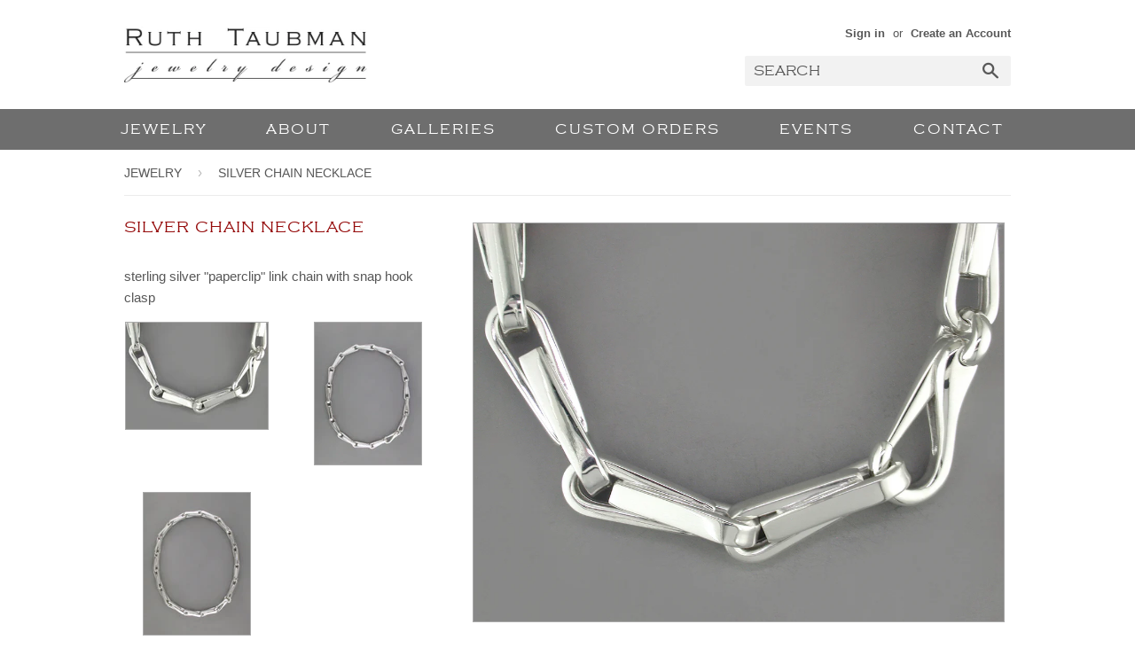

--- FILE ---
content_type: text/html; charset=utf-8
request_url: https://home.ruthtaubman.com/products/silver-chain-necklace
body_size: 15267
content:

 


<!doctype html>
<!--[if lt IE 7]><html class="no-js lt-ie9 lt-ie8 lt-ie7" lang="en"> <![endif]-->
<!--[if IE 7]><html class="no-js lt-ie9 lt-ie8" lang="en"> <![endif]-->
<!--[if IE 8]><html class="no-js lt-ie9" lang="en"> <![endif]-->
<!--[if IE 9 ]><html class="ie9 no-js"> <![endif]-->
<!--[if (gt IE 9)|!(IE)]><!--> <html class="no-touch no-js"> <!--<![endif]-->
<head>
 
  <!-- Basic page needs ================================================== -->
  <meta charset="utf-8">
  <meta http-equiv="X-UA-Compatible" content="IE=edge,chrome=1">

  

  <!-- Title and description ================================================== -->
  <title>
  SILVER CHAIN NECKLACE &ndash; Ruth Taubman Jewelry Design
  </title>


  
    <meta name="description" content="sterling silver &quot;paperclip&quot; link chain with snap hook clasp">
  

  <!-- Product meta ================================================== -->
  

  <meta property="og:type" content="product">
  <meta property="og:title" content="SILVER CHAIN NECKLACE">
  <meta property="og:url" content="https://home.ruthtaubman.com/products/silver-chain-necklace">
  
  <meta property="og:image" content="http://home.ruthtaubman.com/cdn/shop/products/RT_05025_1024x1024.jpg?v=1466610934">
  <meta property="og:image:secure_url" content="https://home.ruthtaubman.com/cdn/shop/products/RT_05025_1024x1024.jpg?v=1466610934">
  
  <meta property="og:image" content="http://home.ruthtaubman.com/cdn/shop/products/RT_05025b_1024x1024.jpg?v=1466610940">
  <meta property="og:image:secure_url" content="https://home.ruthtaubman.com/cdn/shop/products/RT_05025b_1024x1024.jpg?v=1466610940">
  
  <meta property="og:image" content="http://home.ruthtaubman.com/cdn/shop/products/RT_05025c_1024x1024.jpg?v=1466610946">
  <meta property="og:image:secure_url" content="https://home.ruthtaubman.com/cdn/shop/products/RT_05025c_1024x1024.jpg?v=1466610946">
  
  <meta property="og:price:amount" content="0.00">
  <meta property="og:price:currency" content="USD">


  
    <meta property="og:description" content="sterling silver &quot;paperclip&quot; link chain with snap hook clasp">
  

  <meta property="og:site_name" content="Ruth Taubman Jewelry Design">


  


<meta name="twitter:card" content="summary">


  <meta name="twitter:card" content="product">
  <meta name="twitter:title" content="SILVER CHAIN NECKLACE">
  <meta name="twitter:description" content="sterling silver &quot;paperclip&quot; link chain with snap hook clasp">
  <meta name="twitter:image" content="https://home.ruthtaubman.com/cdn/shop/products/RT_05025_large.jpg?v=1466610934">
  <meta name="twitter:image:width" content="480">
  <meta name="twitter:image:height" content="480">



  <!-- Helpers ================================================== -->
  <link rel="canonical" href="https://home.ruthtaubman.com/products/silver-chain-necklace">
  <meta name="viewport" content="width=device-width,initial-scale=1">

  
  <!-- Ajaxify Cart Plugin ================================================== -->
  <link href="//home.ruthtaubman.com/cdn/shop/t/8/assets/ajaxify.scss.css?v=140649924464081616531456510052" rel="stylesheet" type="text/css" media="all" />
  

  <!-- CSS ================================================== -->
  <link href="//home.ruthtaubman.com/cdn/shop/t/8/assets/timber.scss.css?v=161799772408048768401726519210" rel="stylesheet" type="text/css" media="all" />
  


  
    
    
    <link href="//fonts.googleapis.com/css?family=Montserrat:400" rel="stylesheet" type="text/css" media="all" />
  



  <!-- Header hook for plugins ================================================== -->
  <script>window.performance && window.performance.mark && window.performance.mark('shopify.content_for_header.start');</script><meta id="shopify-digital-wallet" name="shopify-digital-wallet" content="/11235270/digital_wallets/dialog">
<meta name="shopify-checkout-api-token" content="61391c5b700fe543128fc195cda1fee4">
<meta id="in-context-paypal-metadata" data-shop-id="11235270" data-venmo-supported="true" data-environment="production" data-locale="en_US" data-paypal-v4="true" data-currency="USD">
<link rel="alternate" type="application/json+oembed" href="https://home.ruthtaubman.com/products/silver-chain-necklace.oembed">
<script async="async" src="/checkouts/internal/preloads.js?locale=en-US"></script>
<script id="shopify-features" type="application/json">{"accessToken":"61391c5b700fe543128fc195cda1fee4","betas":["rich-media-storefront-analytics"],"domain":"home.ruthtaubman.com","predictiveSearch":true,"shopId":11235270,"locale":"en"}</script>
<script>var Shopify = Shopify || {};
Shopify.shop = "rttest3.myshopify.com";
Shopify.locale = "en";
Shopify.currency = {"active":"USD","rate":"1.0"};
Shopify.country = "US";
Shopify.theme = {"name":"Supply","id":91680198,"schema_name":null,"schema_version":null,"theme_store_id":679,"role":"main"};
Shopify.theme.handle = "null";
Shopify.theme.style = {"id":null,"handle":null};
Shopify.cdnHost = "home.ruthtaubman.com/cdn";
Shopify.routes = Shopify.routes || {};
Shopify.routes.root = "/";</script>
<script type="module">!function(o){(o.Shopify=o.Shopify||{}).modules=!0}(window);</script>
<script>!function(o){function n(){var o=[];function n(){o.push(Array.prototype.slice.apply(arguments))}return n.q=o,n}var t=o.Shopify=o.Shopify||{};t.loadFeatures=n(),t.autoloadFeatures=n()}(window);</script>
<script id="shop-js-analytics" type="application/json">{"pageType":"product"}</script>
<script defer="defer" async type="module" src="//home.ruthtaubman.com/cdn/shopifycloud/shop-js/modules/v2/client.init-shop-cart-sync_BT-GjEfc.en.esm.js"></script>
<script defer="defer" async type="module" src="//home.ruthtaubman.com/cdn/shopifycloud/shop-js/modules/v2/chunk.common_D58fp_Oc.esm.js"></script>
<script defer="defer" async type="module" src="//home.ruthtaubman.com/cdn/shopifycloud/shop-js/modules/v2/chunk.modal_xMitdFEc.esm.js"></script>
<script type="module">
  await import("//home.ruthtaubman.com/cdn/shopifycloud/shop-js/modules/v2/client.init-shop-cart-sync_BT-GjEfc.en.esm.js");
await import("//home.ruthtaubman.com/cdn/shopifycloud/shop-js/modules/v2/chunk.common_D58fp_Oc.esm.js");
await import("//home.ruthtaubman.com/cdn/shopifycloud/shop-js/modules/v2/chunk.modal_xMitdFEc.esm.js");

  window.Shopify.SignInWithShop?.initShopCartSync?.({"fedCMEnabled":true,"windoidEnabled":true});

</script>
<script id="__st">var __st={"a":11235270,"offset":-18000,"reqid":"8db704e2-5178-457a-bf00-2874f7b8b634-1769329101","pageurl":"home.ruthtaubman.com\/products\/silver-chain-necklace","u":"5590b3ee1c28","p":"product","rtyp":"product","rid":7205182342};</script>
<script>window.ShopifyPaypalV4VisibilityTracking = true;</script>
<script id="captcha-bootstrap">!function(){'use strict';const t='contact',e='account',n='new_comment',o=[[t,t],['blogs',n],['comments',n],[t,'customer']],c=[[e,'customer_login'],[e,'guest_login'],[e,'recover_customer_password'],[e,'create_customer']],r=t=>t.map((([t,e])=>`form[action*='/${t}']:not([data-nocaptcha='true']) input[name='form_type'][value='${e}']`)).join(','),a=t=>()=>t?[...document.querySelectorAll(t)].map((t=>t.form)):[];function s(){const t=[...o],e=r(t);return a(e)}const i='password',u='form_key',d=['recaptcha-v3-token','g-recaptcha-response','h-captcha-response',i],f=()=>{try{return window.sessionStorage}catch{return}},m='__shopify_v',_=t=>t.elements[u];function p(t,e,n=!1){try{const o=window.sessionStorage,c=JSON.parse(o.getItem(e)),{data:r}=function(t){const{data:e,action:n}=t;return t[m]||n?{data:e,action:n}:{data:t,action:n}}(c);for(const[e,n]of Object.entries(r))t.elements[e]&&(t.elements[e].value=n);n&&o.removeItem(e)}catch(o){console.error('form repopulation failed',{error:o})}}const l='form_type',E='cptcha';function T(t){t.dataset[E]=!0}const w=window,h=w.document,L='Shopify',v='ce_forms',y='captcha';let A=!1;((t,e)=>{const n=(g='f06e6c50-85a8-45c8-87d0-21a2b65856fe',I='https://cdn.shopify.com/shopifycloud/storefront-forms-hcaptcha/ce_storefront_forms_captcha_hcaptcha.v1.5.2.iife.js',D={infoText:'Protected by hCaptcha',privacyText:'Privacy',termsText:'Terms'},(t,e,n)=>{const o=w[L][v],c=o.bindForm;if(c)return c(t,g,e,D).then(n);var r;o.q.push([[t,g,e,D],n]),r=I,A||(h.body.append(Object.assign(h.createElement('script'),{id:'captcha-provider',async:!0,src:r})),A=!0)});var g,I,D;w[L]=w[L]||{},w[L][v]=w[L][v]||{},w[L][v].q=[],w[L][y]=w[L][y]||{},w[L][y].protect=function(t,e){n(t,void 0,e),T(t)},Object.freeze(w[L][y]),function(t,e,n,w,h,L){const[v,y,A,g]=function(t,e,n){const i=e?o:[],u=t?c:[],d=[...i,...u],f=r(d),m=r(i),_=r(d.filter((([t,e])=>n.includes(e))));return[a(f),a(m),a(_),s()]}(w,h,L),I=t=>{const e=t.target;return e instanceof HTMLFormElement?e:e&&e.form},D=t=>v().includes(t);t.addEventListener('submit',(t=>{const e=I(t);if(!e)return;const n=D(e)&&!e.dataset.hcaptchaBound&&!e.dataset.recaptchaBound,o=_(e),c=g().includes(e)&&(!o||!o.value);(n||c)&&t.preventDefault(),c&&!n&&(function(t){try{if(!f())return;!function(t){const e=f();if(!e)return;const n=_(t);if(!n)return;const o=n.value;o&&e.removeItem(o)}(t);const e=Array.from(Array(32),(()=>Math.random().toString(36)[2])).join('');!function(t,e){_(t)||t.append(Object.assign(document.createElement('input'),{type:'hidden',name:u})),t.elements[u].value=e}(t,e),function(t,e){const n=f();if(!n)return;const o=[...t.querySelectorAll(`input[type='${i}']`)].map((({name:t})=>t)),c=[...d,...o],r={};for(const[a,s]of new FormData(t).entries())c.includes(a)||(r[a]=s);n.setItem(e,JSON.stringify({[m]:1,action:t.action,data:r}))}(t,e)}catch(e){console.error('failed to persist form',e)}}(e),e.submit())}));const S=(t,e)=>{t&&!t.dataset[E]&&(n(t,e.some((e=>e===t))),T(t))};for(const o of['focusin','change'])t.addEventListener(o,(t=>{const e=I(t);D(e)&&S(e,y())}));const B=e.get('form_key'),M=e.get(l),P=B&&M;t.addEventListener('DOMContentLoaded',(()=>{const t=y();if(P)for(const e of t)e.elements[l].value===M&&p(e,B);[...new Set([...A(),...v().filter((t=>'true'===t.dataset.shopifyCaptcha))])].forEach((e=>S(e,t)))}))}(h,new URLSearchParams(w.location.search),n,t,e,['guest_login'])})(!0,!0)}();</script>
<script integrity="sha256-4kQ18oKyAcykRKYeNunJcIwy7WH5gtpwJnB7kiuLZ1E=" data-source-attribution="shopify.loadfeatures" defer="defer" src="//home.ruthtaubman.com/cdn/shopifycloud/storefront/assets/storefront/load_feature-a0a9edcb.js" crossorigin="anonymous"></script>
<script data-source-attribution="shopify.dynamic_checkout.dynamic.init">var Shopify=Shopify||{};Shopify.PaymentButton=Shopify.PaymentButton||{isStorefrontPortableWallets:!0,init:function(){window.Shopify.PaymentButton.init=function(){};var t=document.createElement("script");t.src="https://home.ruthtaubman.com/cdn/shopifycloud/portable-wallets/latest/portable-wallets.en.js",t.type="module",document.head.appendChild(t)}};
</script>
<script data-source-attribution="shopify.dynamic_checkout.buyer_consent">
  function portableWalletsHideBuyerConsent(e){var t=document.getElementById("shopify-buyer-consent"),n=document.getElementById("shopify-subscription-policy-button");t&&n&&(t.classList.add("hidden"),t.setAttribute("aria-hidden","true"),n.removeEventListener("click",e))}function portableWalletsShowBuyerConsent(e){var t=document.getElementById("shopify-buyer-consent"),n=document.getElementById("shopify-subscription-policy-button");t&&n&&(t.classList.remove("hidden"),t.removeAttribute("aria-hidden"),n.addEventListener("click",e))}window.Shopify?.PaymentButton&&(window.Shopify.PaymentButton.hideBuyerConsent=portableWalletsHideBuyerConsent,window.Shopify.PaymentButton.showBuyerConsent=portableWalletsShowBuyerConsent);
</script>
<script data-source-attribution="shopify.dynamic_checkout.cart.bootstrap">document.addEventListener("DOMContentLoaded",(function(){function t(){return document.querySelector("shopify-accelerated-checkout-cart, shopify-accelerated-checkout")}if(t())Shopify.PaymentButton.init();else{new MutationObserver((function(e,n){t()&&(Shopify.PaymentButton.init(),n.disconnect())})).observe(document.body,{childList:!0,subtree:!0})}}));
</script>
<link id="shopify-accelerated-checkout-styles" rel="stylesheet" media="screen" href="https://home.ruthtaubman.com/cdn/shopifycloud/portable-wallets/latest/accelerated-checkout-backwards-compat.css" crossorigin="anonymous">
<style id="shopify-accelerated-checkout-cart">
        #shopify-buyer-consent {
  margin-top: 1em;
  display: inline-block;
  width: 100%;
}

#shopify-buyer-consent.hidden {
  display: none;
}

#shopify-subscription-policy-button {
  background: none;
  border: none;
  padding: 0;
  text-decoration: underline;
  font-size: inherit;
  cursor: pointer;
}

#shopify-subscription-policy-button::before {
  box-shadow: none;
}

      </style>

<script>window.performance && window.performance.mark && window.performance.mark('shopify.content_for_header.end');</script>

  

<!--[if lt IE 9]>
<script src="//cdnjs.cloudflare.com/ajax/libs/html5shiv/3.7.2/html5shiv.min.js" type="text/javascript"></script>
<script src="//home.ruthtaubman.com/cdn/shop/t/8/assets/respond.min.js?v=12633674636152134171460756891" type="text/javascript"></script>
<link href="//home.ruthtaubman.com/cdn/shop/t/8/assets/respond-proxy.html" id="respond-proxy" rel="respond-proxy" />
<link href="//home.ruthtaubman.com/search?q=66af52af3581f3d865f9799024d22eea" id="respond-redirect" rel="respond-redirect" />
<script src="//home.ruthtaubman.com/search?q=66af52af3581f3d865f9799024d22eea" type="text/javascript"></script>
<![endif]-->
<!--[if (lte IE 9) ]><script src="//home.ruthtaubman.com/cdn/shop/t/8/assets/match-media.min.js?v=159635276924582161481456510050" type="text/javascript"></script><![endif]-->


  
  

  <script src="//ajax.googleapis.com/ajax/libs/jquery/1.11.0/jquery.min.js" type="text/javascript"></script>
  <script src="//home.ruthtaubman.com/cdn/shop/t/8/assets/modernizr.min.js?v=26620055551102246001456510050" type="text/javascript"></script>
  
<link href="https://monorail-edge.shopifysvc.com" rel="dns-prefetch">
<script>(function(){if ("sendBeacon" in navigator && "performance" in window) {try {var session_token_from_headers = performance.getEntriesByType('navigation')[0].serverTiming.find(x => x.name == '_s').description;} catch {var session_token_from_headers = undefined;}var session_cookie_matches = document.cookie.match(/_shopify_s=([^;]*)/);var session_token_from_cookie = session_cookie_matches && session_cookie_matches.length === 2 ? session_cookie_matches[1] : "";var session_token = session_token_from_headers || session_token_from_cookie || "";function handle_abandonment_event(e) {var entries = performance.getEntries().filter(function(entry) {return /monorail-edge.shopifysvc.com/.test(entry.name);});if (!window.abandonment_tracked && entries.length === 0) {window.abandonment_tracked = true;var currentMs = Date.now();var navigation_start = performance.timing.navigationStart;var payload = {shop_id: 11235270,url: window.location.href,navigation_start,duration: currentMs - navigation_start,session_token,page_type: "product"};window.navigator.sendBeacon("https://monorail-edge.shopifysvc.com/v1/produce", JSON.stringify({schema_id: "online_store_buyer_site_abandonment/1.1",payload: payload,metadata: {event_created_at_ms: currentMs,event_sent_at_ms: currentMs}}));}}window.addEventListener('pagehide', handle_abandonment_event);}}());</script>
<script id="web-pixels-manager-setup">(function e(e,d,r,n,o){if(void 0===o&&(o={}),!Boolean(null===(a=null===(i=window.Shopify)||void 0===i?void 0:i.analytics)||void 0===a?void 0:a.replayQueue)){var i,a;window.Shopify=window.Shopify||{};var t=window.Shopify;t.analytics=t.analytics||{};var s=t.analytics;s.replayQueue=[],s.publish=function(e,d,r){return s.replayQueue.push([e,d,r]),!0};try{self.performance.mark("wpm:start")}catch(e){}var l=function(){var e={modern:/Edge?\/(1{2}[4-9]|1[2-9]\d|[2-9]\d{2}|\d{4,})\.\d+(\.\d+|)|Firefox\/(1{2}[4-9]|1[2-9]\d|[2-9]\d{2}|\d{4,})\.\d+(\.\d+|)|Chrom(ium|e)\/(9{2}|\d{3,})\.\d+(\.\d+|)|(Maci|X1{2}).+ Version\/(15\.\d+|(1[6-9]|[2-9]\d|\d{3,})\.\d+)([,.]\d+|)( \(\w+\)|)( Mobile\/\w+|) Safari\/|Chrome.+OPR\/(9{2}|\d{3,})\.\d+\.\d+|(CPU[ +]OS|iPhone[ +]OS|CPU[ +]iPhone|CPU IPhone OS|CPU iPad OS)[ +]+(15[._]\d+|(1[6-9]|[2-9]\d|\d{3,})[._]\d+)([._]\d+|)|Android:?[ /-](13[3-9]|1[4-9]\d|[2-9]\d{2}|\d{4,})(\.\d+|)(\.\d+|)|Android.+Firefox\/(13[5-9]|1[4-9]\d|[2-9]\d{2}|\d{4,})\.\d+(\.\d+|)|Android.+Chrom(ium|e)\/(13[3-9]|1[4-9]\d|[2-9]\d{2}|\d{4,})\.\d+(\.\d+|)|SamsungBrowser\/([2-9]\d|\d{3,})\.\d+/,legacy:/Edge?\/(1[6-9]|[2-9]\d|\d{3,})\.\d+(\.\d+|)|Firefox\/(5[4-9]|[6-9]\d|\d{3,})\.\d+(\.\d+|)|Chrom(ium|e)\/(5[1-9]|[6-9]\d|\d{3,})\.\d+(\.\d+|)([\d.]+$|.*Safari\/(?![\d.]+ Edge\/[\d.]+$))|(Maci|X1{2}).+ Version\/(10\.\d+|(1[1-9]|[2-9]\d|\d{3,})\.\d+)([,.]\d+|)( \(\w+\)|)( Mobile\/\w+|) Safari\/|Chrome.+OPR\/(3[89]|[4-9]\d|\d{3,})\.\d+\.\d+|(CPU[ +]OS|iPhone[ +]OS|CPU[ +]iPhone|CPU IPhone OS|CPU iPad OS)[ +]+(10[._]\d+|(1[1-9]|[2-9]\d|\d{3,})[._]\d+)([._]\d+|)|Android:?[ /-](13[3-9]|1[4-9]\d|[2-9]\d{2}|\d{4,})(\.\d+|)(\.\d+|)|Mobile Safari.+OPR\/([89]\d|\d{3,})\.\d+\.\d+|Android.+Firefox\/(13[5-9]|1[4-9]\d|[2-9]\d{2}|\d{4,})\.\d+(\.\d+|)|Android.+Chrom(ium|e)\/(13[3-9]|1[4-9]\d|[2-9]\d{2}|\d{4,})\.\d+(\.\d+|)|Android.+(UC? ?Browser|UCWEB|U3)[ /]?(15\.([5-9]|\d{2,})|(1[6-9]|[2-9]\d|\d{3,})\.\d+)\.\d+|SamsungBrowser\/(5\.\d+|([6-9]|\d{2,})\.\d+)|Android.+MQ{2}Browser\/(14(\.(9|\d{2,})|)|(1[5-9]|[2-9]\d|\d{3,})(\.\d+|))(\.\d+|)|K[Aa][Ii]OS\/(3\.\d+|([4-9]|\d{2,})\.\d+)(\.\d+|)/},d=e.modern,r=e.legacy,n=navigator.userAgent;return n.match(d)?"modern":n.match(r)?"legacy":"unknown"}(),u="modern"===l?"modern":"legacy",c=(null!=n?n:{modern:"",legacy:""})[u],f=function(e){return[e.baseUrl,"/wpm","/b",e.hashVersion,"modern"===e.buildTarget?"m":"l",".js"].join("")}({baseUrl:d,hashVersion:r,buildTarget:u}),m=function(e){var d=e.version,r=e.bundleTarget,n=e.surface,o=e.pageUrl,i=e.monorailEndpoint;return{emit:function(e){var a=e.status,t=e.errorMsg,s=(new Date).getTime(),l=JSON.stringify({metadata:{event_sent_at_ms:s},events:[{schema_id:"web_pixels_manager_load/3.1",payload:{version:d,bundle_target:r,page_url:o,status:a,surface:n,error_msg:t},metadata:{event_created_at_ms:s}}]});if(!i)return console&&console.warn&&console.warn("[Web Pixels Manager] No Monorail endpoint provided, skipping logging."),!1;try{return self.navigator.sendBeacon.bind(self.navigator)(i,l)}catch(e){}var u=new XMLHttpRequest;try{return u.open("POST",i,!0),u.setRequestHeader("Content-Type","text/plain"),u.send(l),!0}catch(e){return console&&console.warn&&console.warn("[Web Pixels Manager] Got an unhandled error while logging to Monorail."),!1}}}}({version:r,bundleTarget:l,surface:e.surface,pageUrl:self.location.href,monorailEndpoint:e.monorailEndpoint});try{o.browserTarget=l,function(e){var d=e.src,r=e.async,n=void 0===r||r,o=e.onload,i=e.onerror,a=e.sri,t=e.scriptDataAttributes,s=void 0===t?{}:t,l=document.createElement("script"),u=document.querySelector("head"),c=document.querySelector("body");if(l.async=n,l.src=d,a&&(l.integrity=a,l.crossOrigin="anonymous"),s)for(var f in s)if(Object.prototype.hasOwnProperty.call(s,f))try{l.dataset[f]=s[f]}catch(e){}if(o&&l.addEventListener("load",o),i&&l.addEventListener("error",i),u)u.appendChild(l);else{if(!c)throw new Error("Did not find a head or body element to append the script");c.appendChild(l)}}({src:f,async:!0,onload:function(){if(!function(){var e,d;return Boolean(null===(d=null===(e=window.Shopify)||void 0===e?void 0:e.analytics)||void 0===d?void 0:d.initialized)}()){var d=window.webPixelsManager.init(e)||void 0;if(d){var r=window.Shopify.analytics;r.replayQueue.forEach((function(e){var r=e[0],n=e[1],o=e[2];d.publishCustomEvent(r,n,o)})),r.replayQueue=[],r.publish=d.publishCustomEvent,r.visitor=d.visitor,r.initialized=!0}}},onerror:function(){return m.emit({status:"failed",errorMsg:"".concat(f," has failed to load")})},sri:function(e){var d=/^sha384-[A-Za-z0-9+/=]+$/;return"string"==typeof e&&d.test(e)}(c)?c:"",scriptDataAttributes:o}),m.emit({status:"loading"})}catch(e){m.emit({status:"failed",errorMsg:(null==e?void 0:e.message)||"Unknown error"})}}})({shopId: 11235270,storefrontBaseUrl: "https://home.ruthtaubman.com",extensionsBaseUrl: "https://extensions.shopifycdn.com/cdn/shopifycloud/web-pixels-manager",monorailEndpoint: "https://monorail-edge.shopifysvc.com/unstable/produce_batch",surface: "storefront-renderer",enabledBetaFlags: ["2dca8a86"],webPixelsConfigList: [{"id":"86835369","configuration":"{\"tagID\":\"2614080026681\"}","eventPayloadVersion":"v1","runtimeContext":"STRICT","scriptVersion":"18031546ee651571ed29edbe71a3550b","type":"APP","apiClientId":3009811,"privacyPurposes":["ANALYTICS","MARKETING","SALE_OF_DATA"],"dataSharingAdjustments":{"protectedCustomerApprovalScopes":["read_customer_address","read_customer_email","read_customer_name","read_customer_personal_data","read_customer_phone"]}},{"id":"106299561","eventPayloadVersion":"v1","runtimeContext":"LAX","scriptVersion":"1","type":"CUSTOM","privacyPurposes":["ANALYTICS"],"name":"Google Analytics tag (migrated)"},{"id":"shopify-app-pixel","configuration":"{}","eventPayloadVersion":"v1","runtimeContext":"STRICT","scriptVersion":"0450","apiClientId":"shopify-pixel","type":"APP","privacyPurposes":["ANALYTICS","MARKETING"]},{"id":"shopify-custom-pixel","eventPayloadVersion":"v1","runtimeContext":"LAX","scriptVersion":"0450","apiClientId":"shopify-pixel","type":"CUSTOM","privacyPurposes":["ANALYTICS","MARKETING"]}],isMerchantRequest: false,initData: {"shop":{"name":"Ruth Taubman Jewelry Design","paymentSettings":{"currencyCode":"USD"},"myshopifyDomain":"rttest3.myshopify.com","countryCode":"US","storefrontUrl":"https:\/\/home.ruthtaubman.com"},"customer":null,"cart":null,"checkout":null,"productVariants":[{"price":{"amount":0.0,"currencyCode":"USD"},"product":{"title":"SILVER CHAIN NECKLACE","vendor":"rttest3","id":"7205182342","untranslatedTitle":"SILVER CHAIN NECKLACE","url":"\/products\/silver-chain-necklace","type":"necklace"},"id":"22857505286","image":{"src":"\/\/home.ruthtaubman.com\/cdn\/shop\/products\/RT_05025.jpg?v=1466610934"},"sku":"","title":"Default Title","untranslatedTitle":"Default Title"}],"purchasingCompany":null},},"https://home.ruthtaubman.com/cdn","fcfee988w5aeb613cpc8e4bc33m6693e112",{"modern":"","legacy":""},{"shopId":"11235270","storefrontBaseUrl":"https:\/\/home.ruthtaubman.com","extensionBaseUrl":"https:\/\/extensions.shopifycdn.com\/cdn\/shopifycloud\/web-pixels-manager","surface":"storefront-renderer","enabledBetaFlags":"[\"2dca8a86\"]","isMerchantRequest":"false","hashVersion":"fcfee988w5aeb613cpc8e4bc33m6693e112","publish":"custom","events":"[[\"page_viewed\",{}],[\"product_viewed\",{\"productVariant\":{\"price\":{\"amount\":0.0,\"currencyCode\":\"USD\"},\"product\":{\"title\":\"SILVER CHAIN NECKLACE\",\"vendor\":\"rttest3\",\"id\":\"7205182342\",\"untranslatedTitle\":\"SILVER CHAIN NECKLACE\",\"url\":\"\/products\/silver-chain-necklace\",\"type\":\"necklace\"},\"id\":\"22857505286\",\"image\":{\"src\":\"\/\/home.ruthtaubman.com\/cdn\/shop\/products\/RT_05025.jpg?v=1466610934\"},\"sku\":\"\",\"title\":\"Default Title\",\"untranslatedTitle\":\"Default Title\"}}]]"});</script><script>
  window.ShopifyAnalytics = window.ShopifyAnalytics || {};
  window.ShopifyAnalytics.meta = window.ShopifyAnalytics.meta || {};
  window.ShopifyAnalytics.meta.currency = 'USD';
  var meta = {"product":{"id":7205182342,"gid":"gid:\/\/shopify\/Product\/7205182342","vendor":"rttest3","type":"necklace","handle":"silver-chain-necklace","variants":[{"id":22857505286,"price":0,"name":"SILVER CHAIN NECKLACE","public_title":null,"sku":""}],"remote":false},"page":{"pageType":"product","resourceType":"product","resourceId":7205182342,"requestId":"8db704e2-5178-457a-bf00-2874f7b8b634-1769329101"}};
  for (var attr in meta) {
    window.ShopifyAnalytics.meta[attr] = meta[attr];
  }
</script>
<script class="analytics">
  (function () {
    var customDocumentWrite = function(content) {
      var jquery = null;

      if (window.jQuery) {
        jquery = window.jQuery;
      } else if (window.Checkout && window.Checkout.$) {
        jquery = window.Checkout.$;
      }

      if (jquery) {
        jquery('body').append(content);
      }
    };

    var hasLoggedConversion = function(token) {
      if (token) {
        return document.cookie.indexOf('loggedConversion=' + token) !== -1;
      }
      return false;
    }

    var setCookieIfConversion = function(token) {
      if (token) {
        var twoMonthsFromNow = new Date(Date.now());
        twoMonthsFromNow.setMonth(twoMonthsFromNow.getMonth() + 2);

        document.cookie = 'loggedConversion=' + token + '; expires=' + twoMonthsFromNow;
      }
    }

    var trekkie = window.ShopifyAnalytics.lib = window.trekkie = window.trekkie || [];
    if (trekkie.integrations) {
      return;
    }
    trekkie.methods = [
      'identify',
      'page',
      'ready',
      'track',
      'trackForm',
      'trackLink'
    ];
    trekkie.factory = function(method) {
      return function() {
        var args = Array.prototype.slice.call(arguments);
        args.unshift(method);
        trekkie.push(args);
        return trekkie;
      };
    };
    for (var i = 0; i < trekkie.methods.length; i++) {
      var key = trekkie.methods[i];
      trekkie[key] = trekkie.factory(key);
    }
    trekkie.load = function(config) {
      trekkie.config = config || {};
      trekkie.config.initialDocumentCookie = document.cookie;
      var first = document.getElementsByTagName('script')[0];
      var script = document.createElement('script');
      script.type = 'text/javascript';
      script.onerror = function(e) {
        var scriptFallback = document.createElement('script');
        scriptFallback.type = 'text/javascript';
        scriptFallback.onerror = function(error) {
                var Monorail = {
      produce: function produce(monorailDomain, schemaId, payload) {
        var currentMs = new Date().getTime();
        var event = {
          schema_id: schemaId,
          payload: payload,
          metadata: {
            event_created_at_ms: currentMs,
            event_sent_at_ms: currentMs
          }
        };
        return Monorail.sendRequest("https://" + monorailDomain + "/v1/produce", JSON.stringify(event));
      },
      sendRequest: function sendRequest(endpointUrl, payload) {
        // Try the sendBeacon API
        if (window && window.navigator && typeof window.navigator.sendBeacon === 'function' && typeof window.Blob === 'function' && !Monorail.isIos12()) {
          var blobData = new window.Blob([payload], {
            type: 'text/plain'
          });

          if (window.navigator.sendBeacon(endpointUrl, blobData)) {
            return true;
          } // sendBeacon was not successful

        } // XHR beacon

        var xhr = new XMLHttpRequest();

        try {
          xhr.open('POST', endpointUrl);
          xhr.setRequestHeader('Content-Type', 'text/plain');
          xhr.send(payload);
        } catch (e) {
          console.log(e);
        }

        return false;
      },
      isIos12: function isIos12() {
        return window.navigator.userAgent.lastIndexOf('iPhone; CPU iPhone OS 12_') !== -1 || window.navigator.userAgent.lastIndexOf('iPad; CPU OS 12_') !== -1;
      }
    };
    Monorail.produce('monorail-edge.shopifysvc.com',
      'trekkie_storefront_load_errors/1.1',
      {shop_id: 11235270,
      theme_id: 91680198,
      app_name: "storefront",
      context_url: window.location.href,
      source_url: "//home.ruthtaubman.com/cdn/s/trekkie.storefront.8d95595f799fbf7e1d32231b9a28fd43b70c67d3.min.js"});

        };
        scriptFallback.async = true;
        scriptFallback.src = '//home.ruthtaubman.com/cdn/s/trekkie.storefront.8d95595f799fbf7e1d32231b9a28fd43b70c67d3.min.js';
        first.parentNode.insertBefore(scriptFallback, first);
      };
      script.async = true;
      script.src = '//home.ruthtaubman.com/cdn/s/trekkie.storefront.8d95595f799fbf7e1d32231b9a28fd43b70c67d3.min.js';
      first.parentNode.insertBefore(script, first);
    };
    trekkie.load(
      {"Trekkie":{"appName":"storefront","development":false,"defaultAttributes":{"shopId":11235270,"isMerchantRequest":null,"themeId":91680198,"themeCityHash":"4002856044701850018","contentLanguage":"en","currency":"USD","eventMetadataId":"12558649-510b-4f83-a1a5-5fe3d6f568a7"},"isServerSideCookieWritingEnabled":true,"monorailRegion":"shop_domain","enabledBetaFlags":["65f19447"]},"Session Attribution":{},"S2S":{"facebookCapiEnabled":false,"source":"trekkie-storefront-renderer","apiClientId":580111}}
    );

    var loaded = false;
    trekkie.ready(function() {
      if (loaded) return;
      loaded = true;

      window.ShopifyAnalytics.lib = window.trekkie;

      var originalDocumentWrite = document.write;
      document.write = customDocumentWrite;
      try { window.ShopifyAnalytics.merchantGoogleAnalytics.call(this); } catch(error) {};
      document.write = originalDocumentWrite;

      window.ShopifyAnalytics.lib.page(null,{"pageType":"product","resourceType":"product","resourceId":7205182342,"requestId":"8db704e2-5178-457a-bf00-2874f7b8b634-1769329101","shopifyEmitted":true});

      var match = window.location.pathname.match(/checkouts\/(.+)\/(thank_you|post_purchase)/)
      var token = match? match[1]: undefined;
      if (!hasLoggedConversion(token)) {
        setCookieIfConversion(token);
        window.ShopifyAnalytics.lib.track("Viewed Product",{"currency":"USD","variantId":22857505286,"productId":7205182342,"productGid":"gid:\/\/shopify\/Product\/7205182342","name":"SILVER CHAIN NECKLACE","price":"0.00","sku":"","brand":"rttest3","variant":null,"category":"necklace","nonInteraction":true,"remote":false},undefined,undefined,{"shopifyEmitted":true});
      window.ShopifyAnalytics.lib.track("monorail:\/\/trekkie_storefront_viewed_product\/1.1",{"currency":"USD","variantId":22857505286,"productId":7205182342,"productGid":"gid:\/\/shopify\/Product\/7205182342","name":"SILVER CHAIN NECKLACE","price":"0.00","sku":"","brand":"rttest3","variant":null,"category":"necklace","nonInteraction":true,"remote":false,"referer":"https:\/\/home.ruthtaubman.com\/products\/silver-chain-necklace"});
      }
    });


        var eventsListenerScript = document.createElement('script');
        eventsListenerScript.async = true;
        eventsListenerScript.src = "//home.ruthtaubman.com/cdn/shopifycloud/storefront/assets/shop_events_listener-3da45d37.js";
        document.getElementsByTagName('head')[0].appendChild(eventsListenerScript);

})();</script>
  <script>
  if (!window.ga || (window.ga && typeof window.ga !== 'function')) {
    window.ga = function ga() {
      (window.ga.q = window.ga.q || []).push(arguments);
      if (window.Shopify && window.Shopify.analytics && typeof window.Shopify.analytics.publish === 'function') {
        window.Shopify.analytics.publish("ga_stub_called", {}, {sendTo: "google_osp_migration"});
      }
      console.error("Shopify's Google Analytics stub called with:", Array.from(arguments), "\nSee https://help.shopify.com/manual/promoting-marketing/pixels/pixel-migration#google for more information.");
    };
    if (window.Shopify && window.Shopify.analytics && typeof window.Shopify.analytics.publish === 'function') {
      window.Shopify.analytics.publish("ga_stub_initialized", {}, {sendTo: "google_osp_migration"});
    }
  }
</script>
<script
  defer
  src="https://home.ruthtaubman.com/cdn/shopifycloud/perf-kit/shopify-perf-kit-3.0.4.min.js"
  data-application="storefront-renderer"
  data-shop-id="11235270"
  data-render-region="gcp-us-east1"
  data-page-type="product"
  data-theme-instance-id="91680198"
  data-theme-name=""
  data-theme-version=""
  data-monorail-region="shop_domain"
  data-resource-timing-sampling-rate="10"
  data-shs="true"
  data-shs-beacon="true"
  data-shs-export-with-fetch="true"
  data-shs-logs-sample-rate="1"
  data-shs-beacon-endpoint="https://home.ruthtaubman.com/api/collect"
></script>
</head>

<body id="silver-chain-necklace" class="template-product" >

  <header class="site-header" role="banner">
    <div class="wrapper">

      <div class="grid--full">
        <div class="grid-item large--one-half">
          
            <div class="h1 header-logo" itemscope itemtype="http://schema.org/Organization">
          
            
              <a href="/" itemprop="url">
                <img src="//home.ruthtaubman.com/cdn/shop/t/8/assets/logo.png?v=2657287481932929121458160718" alt="Ruth Taubman Jewelry Design" itemprop="logo">
              </a>
            
          
            </div>
          
        </div>

        <div class="grid-item large--one-half text-center large--text-right">
          
            <div class="site-header--text-links medium-down--hide">
              

              
                <span class="site-header--meta-links medium-down--hide">
                  
                    <a href="https://shopify.com/11235270/account?locale=en&amp;region_country=US" id="customer_login_link">Sign in</a>
                    
                    <span class="site-header--spacer">or</span>
                    <a href="https://shopify.com/11235270/account?locale=en" id="customer_register_link">Create an Account</a>
                    
                  
                </span>
              
            </div>

            <br class="medium-down--hide">
          

          <form action="/search" method="get" class="search-bar" role="search">
  <input type="hidden" name="type" value="product">

  <input type="search" name="q" value="" placeholder="SEARCH" aria-label="Search all products...">
  <button type="submit" class="search-bar--submit icon-fallback-text">
    <span class="icon icon-search" aria-hidden="true"></span>
    <span class="fallback-text">Search</span>
  </button>
</form>


          <!--<a href="/cart" class="header-cart-btn cart-toggle">
            <span class="icon icon-cart"></span>
            Cart <span class="cart-count cart-badge--desktop hidden-count">0</span>
          </a>-->
        </div>
      </div>

    </div>
  </header>

  <nav class="nav-bar" role="navigation">
    <div class="wrapper">
      <form action="/search" method="get" class="search-bar" role="search">
  <input type="hidden" name="type" value="product">

  <input type="search" name="q" value="" placeholder="SEARCH" aria-label="Search all products...">
  <button type="submit" class="search-bar--submit icon-fallback-text">
    <span class="icon icon-search" aria-hidden="true"></span>
    <span class="fallback-text">Search</span>
  </button>
</form>

      <ul class="site-nav" id="accessibleNav">
  
  <li class="large--hide">
    <a href="/">Home</a>
  </li>
  
  
    
    
      <li >
        <a href="/collections">JEWELRY</a>
      </li>
    
  
    
    
      <li >
        <a href="/pages/about-ruth">About</a>
      </li>
    
  
    
    
      <li >
        <a href="/pages/galleries">GALLERIES</a>
      </li>
    
  
    
    
      <li >
        <a href="/pages/custom-orders">Custom Orders</a>
      </li>
    
  
    
    
      <li >
        <a href="/pages/events">Events</a>
      </li>
    
  
    
    
      <li >
        <a href="/pages/contact">Contact</a>
      </li>
    
  

  
    
      <li class="customer-navlink large--hide"><a href="https://shopify.com/11235270/account?locale=en&amp;region_country=US" id="customer_login_link">Sign in</a></li>
      
      <li class="customer-navlink large--hide"><a href="https://shopify.com/11235270/account?locale=en" id="customer_register_link">Create an Account</a></li>
      
    
  
</ul>

    </div>
  </nav>

  <div id="mobileNavBar">
    <div class="display-table-cell">
      <a class="menu-toggle mobileNavBar-link"><span class="icon icon-hamburger"></span>Menu</a>
    </div>
    <div class="display-table-cell">
      <!--<a href="/cart" class="cart-toggle mobileNavBar-link">
        <span class="icon icon-cart"></span>
        Cart <span class="cart-count hidden-count">0</span>
      </a>-->
    </div>
  </div>

  <main class="wrapper main-content" role="main">

    



<nav class="breadcrumb" role="navigation" aria-label="breadcrumbs">
  
  <div class="collectionHandle" id="" style="display:none"></div>
  <div class="productId" id="7205182342" style="display:none"></div>
  
  
  
  <a href="/collections" title="Back to the frontpage">JEWELRY</a>
  
  
 
  
  

    
    <span class="divider" aria-hidden="true">&rsaquo;</span>
    <span class="breadcrumb--truncate">SILVER CHAIN NECKLACE</span>

  
</nav>



<div class="grid" itemscope itemtype="http://schema.org/Product" id="product-item-grid">
  <meta itemprop="url" content="https://home.ruthtaubman.com/products/silver-chain-necklace">
  <meta itemprop="image" content="//home.ruthtaubman.com/cdn/shop/products/RT_05025_grande.jpg?v=1466610934">

 <div class="grid-item large--five-eighths" style="float:right">
    <div class="grid">
      <!--class=grid-item large--eleven-twelfths text-center-->
      <div class="grid-item large--twelve-twelfths text-center">
        <div class="product-photo-container" id="productPhoto">
          
          <img id="productPhotoImg" style="width:600px; border:1px solid #aaa" src="//home.ruthtaubman.com/cdn/shop/products/RT_05025_1024x1024.jpg?v=1466610934" alt="SILVER CHAIN NECKLACE" >
        </div>
        

      </div>
    </div>
 </div>  
  
  

  <div id="product-item" class="grid-item large--three-eighths">

    <h1 itemprop="name">SILVER CHAIN NECKLACE</h1>

    

    <div itemprop="offers" itemscope itemtype="http://schema.org/Offer" style="display:none">

      

      <meta itemprop="priceCurrency" content="USD">
      <meta itemprop="price" content="0.00">

      <!--<ul class="inline-list product-meta">
        <li>
          <span id="productPrice" class="h1">
            







<small><span class=hidden> 0<sup>00</span></sup></small>

          </span>
        </li>
        
        
      </ul>-->

      <hr id="variantBreak" class="hr--clear hr--small">

      <link itemprop="availability" href="http://schema.org/InStock">

      <form action="/cart/add" method="post" enctype="multipart/form-data" id="addToCartForm">
        <select name="id" id="productSelect" class="product-variants">
          
            

              <option  selected="selected"  data-sku="" value="22857505286">Default Title - <span class=hidden>$ 0.00 USD</span></option>

            
          
        </select>

        

        <!--<button type="submit" name="add" id="addToCart" class="btn">
          <span class="icon icon-cart"></span>
          <span id="addToCartText">Add to Cart</span>
        </button>-->
        
          <span id="variantQuantity" class="variant-quantity"></span>
        
      </form>

      <hr>

    </div>

    <div class="product-description rte" itemprop="description">
      sterling silver "paperclip" link chain with snap hook clasp
    </div>

    
          <ul class="product-photo-thumbs grid-uniform" id="productThumbs">

            
              <li class="grid-item medium-down--two-quarters large--two-quarters">
                <a href="//home.ruthtaubman.com/cdn/shop/products/RT_05025_1024x1024.jpg?v=1466610934" class="product-photo-thumb">
                  <img src="//home.ruthtaubman.com/cdn/shop/products/RT_05025_compact.jpg?v=1466610934" alt="SILVER CHAIN NECKLACE" style="border:1px solid #aaa">
                </a>
              </li>
            
              <li class="grid-item medium-down--two-quarters large--two-quarters">
                <a href="//home.ruthtaubman.com/cdn/shop/products/RT_05025b_1024x1024.jpg?v=1466610940" class="product-photo-thumb">
                  <img src="//home.ruthtaubman.com/cdn/shop/products/RT_05025b_compact.jpg?v=1466610940" alt="SILVER CHAIN NECKLACE" style="border:1px solid #aaa">
                </a>
              </li>
            
              <li class="grid-item medium-down--two-quarters large--two-quarters">
                <a href="//home.ruthtaubman.com/cdn/shop/products/RT_05025c_1024x1024.jpg?v=1466610946" class="product-photo-thumb">
                  <img src="//home.ruthtaubman.com/cdn/shop/products/RT_05025c_compact.jpg?v=1466610946" alt="SILVER CHAIN NECKLACE" style="border:1px solid #aaa">
                </a>
              </li>
            

          </ul>
    
    
    
    
      



<div class="social-sharing is-clean" data-permalink="https://home.ruthtaubman.com/products/silver-chain-necklace">

  
    <a target="_blank" href="//www.facebook.com/sharer.php?u=https://home.ruthtaubman.com/products/silver-chain-necklace" class="share-facebook">
      <span class="icon icon-facebook"></span>
      <!--<span class="share-title">Share</span>-->
      
        <span class="share-count">0</span>
      
    </a>
  

  
    <a target="_blank" href="//twitter.com/share?text=SILVER%20CHAIN%20NECKLACE&amp;url=https://home.ruthtaubman.com/products/silver-chain-necklace;source=webclient" class="share-twitter">
      <span class="icon icon-twitter"></span>
      <!--<span class="share-title">Tweet</span>-->
    </a>
  

  

    
      <a target="_blank" href="//pinterest.com/pin/create/button/?url=https://home.ruthtaubman.com/products/silver-chain-necklace&amp;media=http://home.ruthtaubman.com/cdn/shop/products/RT_05025_1024x1024.jpg?v=1466610934&amp;description=SILVER%20CHAIN%20NECKLACE" class="share-pinterest">
        <span class="icon icon-pinterest"></span>
        <!--<span class="share-title">Pin it</span>-->
        
          <span class="share-count">0</span>
        
      </a>
    

    
      <a target="_blank" href="//fancy.com/fancyit?ItemURL=https://home.ruthtaubman.com/products/silver-chain-necklace&amp;Title=SILVER%20CHAIN%20NECKLACE&amp;Category=Other&amp;ImageURL=//home.ruthtaubman.com/cdn/shop/products/RT_05025_1024x1024.jpg?v=1466610934" class="share-fancy">
        <span class="icon icon-fancy"></span>
        <!--<span class="share-title">Fancy</span>-->
      </a>
    

  

  
    <a target="_blank" href="//plus.google.com/share?url=https://home.ruthtaubman.com/products/silver-chain-necklace" class="share-google">
      <!-- Cannot get Google+ share count with JS yet -->
      <span class="icon icon-google_plus"></span>
      
        <!--<span class="share-count">+1</span>-->
      
    </a>
  

</div>

    

  </div>
  
  
 
  
  
  
  
</div>


  
  
<div style="display:none">






  <hr>
  <span class="h1">We Also Recommend</span>
  <div class="grid-uniform">
    
    
    
      
        
          












<div class="grid-item large--one-fifth medium--one-third small--one-half">

  
  
  <a href="/collections/necklaces/products/antique-pink-yellow-gold-chain-with-removable-t" class="product-grid-item">
    <div class="product-grid-image" id="7742342365353">
      <div class="product-grid-image--centered">
        
        <img src="//home.ruthtaubman.com/cdn/shop/files/RT06841h_large.jpg?v=1683315237" style="border:1px solid #aaa;" alt="ANTIQUE PINK &amp; YELLOW GOLD CHAIN WITH REMOVABLE &quot;T&quot;">
      </div>
    </div>

    <!--<p>ANTIQUE PINK & YELLOW GOLD CHAIN WITH REMOVABLE "T"</p>-->

    <div class="product-item--price" style="display:none">
      <span class="h1 medium--left">
        







<small><span class=hidden> 0<sup>00</span></sup></small>

        
      </span>

      
    </div>

    
  </a>

</div>

        
      
    
      
        
          












<div class="grid-item large--one-fifth medium--one-third small--one-half">

  
  
  <a href="/collections/necklaces/products/diamond-necklace-with-removable-london-blue-topaz-diamond-pendant" class="product-grid-item">
    <div class="product-grid-image" id="4544614432848">
      <div class="product-grid-image--centered">
        
        <img src="//home.ruthtaubman.com/cdn/shop/products/C4878b_large.jpg?v=1586977622" style="border:1px solid #aaa;" alt="DIAMOND NECKLACE WITH REMOVABLE LONDON BLUE TOPAZ &amp; DIAMOND PENDANT">
      </div>
    </div>

    <!--<p>DIAMOND NECKLACE WITH REMOVABLE LONDON BLUE TOPAZ & DIAMOND PENDANT</p>-->

    <div class="product-item--price" style="display:none">
      <span class="h1 medium--left">
        







<small><span class=hidden> 0<sup>00</span></sup></small>

        
      </span>

      
    </div>

    
  </a>

</div>

        
      
    
      
        
          












<div class="grid-item large--one-fifth medium--one-third small--one-half">

  
  
  <a href="/collections/necklaces/products/labradorite-briolette-pendant-necklace" class="product-grid-item">
    <div class="product-grid-image" id="4435375620176">
      <div class="product-grid-image--centered">
        
        <img src="//home.ruthtaubman.com/cdn/shop/products/RT_06456_large.jpg?v=1578493404" style="border:1px solid #aaa;" alt="LABRADORITE BRIOLETTE PENDANT NECKLACE">
      </div>
    </div>

    <!--<p>LABRADORITE BRIOLETTE PENDANT NECKLACE</p>-->

    <div class="product-item--price" style="display:none">
      <span class="h1 medium--left">
        







<small><span class=hidden> 0<sup>00</span></sup></small>

        
      </span>

      
    </div>

    
  </a>

</div>

        
      
    
      
        
          












<div class="grid-item large--one-fifth medium--one-third small--one-half">

  
  
  <a href="/collections/necklaces/products/large-gemstone-drops-on-yellow-gold-chain" class="product-grid-item">
    <div class="product-grid-image" id="6120294854">
      <div class="product-grid-image--centered">
        
        <img src="//home.ruthtaubman.com/cdn/shop/products/C_3437_large.jpg?v=1501006162" style="border:1px solid #aaa;" alt="LARGE GEMSTONE DROPS ON YELLOW GOLD CHAIN">
      </div>
    </div>

    <!--<p>LARGE GEMSTONE DROPS ON YELLOW GOLD CHAIN</p>-->

    <div class="product-item--price" style="display:none">
      <span class="h1 medium--left">
        







<small><span class=hidden> 0<sup>00</span></sup></small>

        
      </span>

      
    </div>

    
  </a>

</div>

        
      
    
      
        
          












<div class="grid-item large--one-fifth medium--one-third small--one-half">

  
  
  <a href="/collections/necklaces/products/coral-necklaces" class="product-grid-item">
    <div class="product-grid-image" id="4435379060816">
      <div class="product-grid-image--centered">
        
        <img src="//home.ruthtaubman.com/cdn/shop/products/RT_06218_large.jpg?v=1578493657" style="border:1px solid #aaa;" alt="CORAL NECKLACES">
      </div>
    </div>

    <!--<p>CORAL NECKLACES</p>-->

    <div class="product-item--price" style="display:none">
      <span class="h1 medium--left">
        







<small><span class=hidden> 0<sup>00</span></sup></small>

        
      </span>

      
    </div>

    
  </a>

</div>

        
      
    
      
        
      
    
  </div>

</div>




<script src="//home.ruthtaubman.com/cdn/shopifycloud/storefront/assets/themes_support/option_selection-b017cd28.js" type="text/javascript"></script>
<script>

  // Pre-loading product images, to avoid a lag when a thumbnail is clicked, or
  // when a variant is selected that has a variant image.
  Shopify.Image.preload(["\/\/home.ruthtaubman.com\/cdn\/shop\/products\/RT_05025.jpg?v=1466610934","\/\/home.ruthtaubman.com\/cdn\/shop\/products\/RT_05025b.jpg?v=1466610940","\/\/home.ruthtaubman.com\/cdn\/shop\/products\/RT_05025c.jpg?v=1466610946"], '1024x1024');

  var selectCallback = function(variant, selector) {

    var $addToCart = $('#addToCart'),
        $productPrice = $('#productPrice'),
        $comparePrice = $('#comparePrice'),
        $variantQuantity = $('#variantQuantity'),
        $quantityElements = $('.quantity-selector, label + .js-qty'),
        $addToCartText = $('#addToCartText'),
        $featuredImage = $('#productPhotoImg');

    if (variant) {
      // Update variant image, if one is set
      // Call timber.switchImage function in shop.js
      if (variant.featured_image) {
        var newImg = variant.featured_image,
            el = $featuredImage[0];
        $(function() {
          Shopify.Image.switchImage(newImg, el, timber.switchImage);
        });
      }

      // Select a valid variant if available
      if (variant.available) {
        // We have a valid product variant, so enable the submit button
        $addToCart.removeClass('disabled').prop('disabled', false);
        $addToCartText.html("Add to Cart");

        // Show how many items are left, if below 10
        
        if (variant.inventory_management) {
          if (variant.inventory_quantity < 10 && variant.inventory_quantity > 0) {
            $variantQuantity.html("Only 1 left!".replace('1', variant.inventory_quantity)).addClass('is-visible');
          } else {
            $variantQuantity.removeClass('is-visible');
          }
        }
        else {
          $variantQuantity.removeClass('is-visible');
        }
        


        $quantityElements.show();
      } else {
        // Variant is sold out, disable the submit button
        $addToCart.addClass('disabled').prop('disabled', true);
        $addToCartText.html("Sold Out");
        $variantQuantity.removeClass('is-visible');
        $quantityElements.hide();
      }

      // Regardless of stock, update the product price
      var customPriceFormat = timber.formatMoney( Shopify.formatMoney(variant.price, "<span class=hidden>$ {{amount}}</span>") );
      
      $productPrice.html(customPriceFormat);

      // Also update and show the product's compare price if necessary
      if ( variant.compare_at_price > variant.price ) {
        var priceSaving = timber.formatSaleTag( Shopify.formatMoney(variant.compare_at_price - variant.price, "<span class=hidden>$ {{amount}}</span>") );
        
        $comparePrice.html("Save [$]".replace('[$]', priceSaving)).show();
      } else {
        $comparePrice.hide();
      }

    } else {
      // The variant doesn't exist, disable submit button.
      // This may be an error or notice that a specific variant is not available.
      $addToCart.addClass('disabled').prop('disabled', true);
      $addToCartText.html("Unavailable");
      $variantQuantity.removeClass('is-visible');
      $quantityElements.hide();
    }
  };

  jQuery(function($) {
    new Shopify.OptionSelectors('productSelect', {
      product: {"id":7205182342,"title":"SILVER CHAIN NECKLACE","handle":"silver-chain-necklace","description":"sterling silver \"paperclip\" link chain with snap hook clasp","published_at":"2016-06-22T11:55:00-04:00","created_at":"2016-06-22T11:55:28-04:00","vendor":"rttest3","type":"necklace","tags":[],"price":0,"price_min":0,"price_max":0,"available":true,"price_varies":false,"compare_at_price":null,"compare_at_price_min":0,"compare_at_price_max":0,"compare_at_price_varies":false,"variants":[{"id":22857505286,"title":"Default Title","option1":"Default Title","option2":null,"option3":null,"sku":"","requires_shipping":true,"taxable":true,"featured_image":null,"available":true,"name":"SILVER CHAIN NECKLACE","public_title":null,"options":["Default Title"],"price":0,"weight":0,"compare_at_price":null,"inventory_quantity":1,"inventory_management":null,"inventory_policy":"deny","barcode":"","requires_selling_plan":false,"selling_plan_allocations":[]}],"images":["\/\/home.ruthtaubman.com\/cdn\/shop\/products\/RT_05025.jpg?v=1466610934","\/\/home.ruthtaubman.com\/cdn\/shop\/products\/RT_05025b.jpg?v=1466610940","\/\/home.ruthtaubman.com\/cdn\/shop\/products\/RT_05025c.jpg?v=1466610946"],"featured_image":"\/\/home.ruthtaubman.com\/cdn\/shop\/products\/RT_05025.jpg?v=1466610934","options":["Title"],"media":[{"alt":null,"id":93237215312,"position":1,"preview_image":{"aspect_ratio":1.333,"height":1536,"width":2048,"src":"\/\/home.ruthtaubman.com\/cdn\/shop\/products\/RT_05025.jpg?v=1466610934"},"aspect_ratio":1.333,"height":1536,"media_type":"image","src":"\/\/home.ruthtaubman.com\/cdn\/shop\/products\/RT_05025.jpg?v=1466610934","width":2048},{"alt":null,"id":93237248080,"position":2,"preview_image":{"aspect_ratio":0.75,"height":2048,"width":1536,"src":"\/\/home.ruthtaubman.com\/cdn\/shop\/products\/RT_05025b.jpg?v=1466610940"},"aspect_ratio":0.75,"height":2048,"media_type":"image","src":"\/\/home.ruthtaubman.com\/cdn\/shop\/products\/RT_05025b.jpg?v=1466610940","width":1536},{"alt":null,"id":93237280848,"position":3,"preview_image":{"aspect_ratio":0.75,"height":2048,"width":1536,"src":"\/\/home.ruthtaubman.com\/cdn\/shop\/products\/RT_05025c.jpg?v=1466610946"},"aspect_ratio":0.75,"height":2048,"media_type":"image","src":"\/\/home.ruthtaubman.com\/cdn\/shop\/products\/RT_05025c.jpg?v=1466610946","width":1536}],"requires_selling_plan":false,"selling_plan_groups":[],"content":"sterling silver \"paperclip\" link chain with snap hook clasp"},
      onVariantSelected: selectCallback,
      enableHistoryState: true
    });

    // Add label if only one product option and it isn't 'Title'. Could be 'Size'.
    

    // Hide selectors if we only have 1 variant and its title contains 'Default'.
    
      $('.selector-wrapper').hide();
    
  });
</script>



    
    
    

  </main>

  

  <footer class="site-footer small--text-center" role="contentinfo">

    <div class="wrapper">
      
    <div id="footer-links">
      <span class="footer-link"><a href="/search" class="ind-footer-link">Search</a></span><p class="footer-link-p"></p> <span class="footer-link"><a href="/pages/jewelry-care">Jewelry Care</a></span><p class="footer-link-p"></p><span class="footer-link"><a href="/pages/join-our-mailing-list">Join Mailing List</a></span><p class="footer-link-p"></p><span class="footer-link"><a href="/pages/postcard-archive">Postcard Archive</a></span>
    </div>
      
      <div class="grid" style="text-align:center;">
		
          
        
        
        <div style="display:none">
        
          <div class="grid-item medium--one-half large--three-twelfths">
            <h3>Quick Links</h3>
            <ul>
              
                <li><a href="/search">Search</a></li>
              
                <li><a href="/pages/jewelry-care">Jewelry Care</a></li>
              
                <li><a href="/">Postcard Archive</a></li>
              
            </ul>
          </div>
        

        
        <div class="grid-item medium--one-half large--five-twelfths">
          <h3>Get In Touch</h3>
          
            <p>
              
                <a href="/pages/contact">Contact us.</a>
              
            </p>
          
          
            <ul class="inline-list social-icons">
              
              
              
              
              
              
              
              
              
            </ul>
          
        </div>
        

        
        <div class="grid-item large--one-third">
          <!--<h3>Newsletter</h3>-->
          <h3>Sign up for mailing list</h3>
          

  <div class="form-vertical">
    <form method="post" action="/contact#contact_form" id="contact_form" accept-charset="UTF-8" class="contact-form"><input type="hidden" name="form_type" value="customer" /><input type="hidden" name="utf8" value="✓" />
      
      
        <input type="hidden" name="contact[tags]" value="newsletter">
        <div class="input-group">
          <input type="email" value="" placeholder="Email Address" name="contact[email]" id="Email" class="input-group-field" aria-label="Email Address" autocorrect="off" autocapitalize="off">
          <span class="input-group-btn">
            <button type="submit" class="btn-secondary btn--small" name="commit" id="subscribe">Sign Up</button>
          </span>
        </div>
      
    </form>
  </div>  
  
        </div>
        
          
        </div>   

        
       <div class="footer__copyright caption">
<small class="copyright__content">&copy; 2026, <a href="/" title="">Ruth Taubman Jewelry Design</a></small>
</div>

        
      </div>

      <!--<hr class="hr--small">-->

      <div class="grid">
        <div class="grid-item large--two-fifths">
          
            <ul class="legal-links inline-list">
              
            </ul>
          
          <ul class="legal-links inline-list" style="display:none">
            <li>
              &copy; 2026 <a href="/" title="">Ruth Taubman Jewelry Design</a> 
            </li>
            <li>
              <a target="_blank" rel="nofollow" href="https://www.shopify.com?utm_campaign=poweredby&amp;utm_medium=shopify&amp;utm_source=onlinestore">Powered by Shopify</a>
            </li>
          </ul>
        </div>

        
          <div class="grid-item large--three-fifths large--text-right">
            <ul class="inline-list payment-icons" style="display:none">
              
                <li>
                  <span class="icon-fallback-text">
                    <span class="icon icon-paypal" aria-hidden="true"></span>
                    <span class="fallback-text">paypal</span>
                  </span>
                </li>
              
                <li>
                  <span class="icon-fallback-text">
                    <span class="icon icon-venmo" aria-hidden="true"></span>
                    <span class="fallback-text">venmo</span>
                  </span>
                </li>
              
            </ul>
          </div>
        

      </div>

    </div>

  </footer>

  <script src="//home.ruthtaubman.com/cdn/shop/t/8/assets/fastclick.min.js?v=29723458539410922371456510049" type="text/javascript"></script>

  <script src="//home.ruthtaubman.com/cdn/shop/t/8/assets/shop.js?v=47361568618089481641467899734" type="text/javascript"></script>

  
  
  <script>
  var moneyFormat = '<span class=hidden>$ {{amount}}</span>';
  </script>


  <script src="//home.ruthtaubman.com/cdn/shop/t/8/assets/handlebars.min.js?v=79044469952368397291456510049" type="text/javascript"></script>
  
  <script id="cartTemplate" type="text/template">
  
    <form action="/cart" method="post" class="cart-form" novalidate>
      <div class="ajaxifyCart--products">
        {{#items}}
        <div class="ajaxifyCart--product">
          <div class="ajaxifyCart--row" data-line="{{line}}">
            <div class="grid">
              <div class="grid-item large--two-thirds">
                <div class="grid">
                  <div class="grid-item one-quarter">
                    <a href="{{url}}" class="ajaxCart--product-image"><img src="{{img}}" alt=""></a>
                  </div>
                  <div class="grid-item three-quarters">
                    <a href="{{url}}" class="h4">{{name}}</a>
                    <p>{{variation}}</p>
                  </div>
                </div>
              </div>
              <div class="grid-item large--one-third">
                <div class="grid">
                  <div class="grid-item one-third">
                    <div class="ajaxifyCart--qty">
                      <input type="text" name="updates[]" class="ajaxifyCart--num" value="{{itemQty}}" min="0" data-line="{{line}}" aria-label="quantity" pattern="[0-9]*">
                      <span class="ajaxifyCart--qty-adjuster ajaxifyCart--add" data-line="{{line}}" data-qty="{{itemAdd}}">+</span>
                      <span class="ajaxifyCart--qty-adjuster ajaxifyCart--minus" data-line="{{line}}" data-qty="{{itemMinus}}">-</span>
                    </div>
                  </div>
                  <div class="grid-item one-third text-center">
                    <p>{{price}}</p>
                  </div>
                  <div class="grid-item one-third text-right">
                    <p>
                      <small><a href="/cart/change?line={{line}}&amp;quantity=0" class="ajaxifyCart--remove" data-line="{{line}}">Remove</a></small>
                    </p>
                  </div>
                </div>
              </div>
            </div>
          </div>
        </div>
        {{/items}}
      </div>
      <div class="ajaxifyCart--row text-right medium-down--text-center">
        <span class="h3">Subtotal {{totalPrice}}</span>
        <input type="submit" class="{{btnClass}}" name="checkout" value="Checkout">
      </div>
    </form>
  
  </script>
  <script id="drawerTemplate" type="text/template">
  
    <div id="ajaxifyDrawer" class="ajaxify-drawer">
      <div id="ajaxifyCart" class="ajaxifyCart--content {{wrapperClass}}"></div>
    </div>
    <div class="ajaxifyDrawer-caret"><span></span></div>
  
  </script>
  <script id="modalTemplate" type="text/template">
  
    <div id="ajaxifyModal" class="ajaxify-modal">
      <div id="ajaxifyCart" class="ajaxifyCart--content"></div>
    </div>
  
  </script>
  <script id="ajaxifyQty" type="text/template">
  
    <div class="ajaxifyCart--qty">
      <input type="text" class="ajaxifyCart--num" value="{{itemQty}}" min="0" data-line="{{line}}" aria-label="quantity" pattern="[0-9]*">
      <span class="ajaxifyCart--qty-adjuster ajaxifyCart--add" data-line="{{line}}" data-qty="{{itemAdd}}">+</span>
      <span class="ajaxifyCart--qty-adjuster ajaxifyCart--minus" data-line="{{line}}" data-qty="{{itemMinus}}">-</span>
    </div>
  
  </script>
  <script id="jsQty" type="text/template">
  
    <div class="js-qty">
      <input type="text" class="js--num" value="{{itemQty}}" min="1" data-id="{{id}}" aria-label="quantity" pattern="[0-9]*" name="{{inputName}}" id="{{inputId}}">
      <span class="js--qty-adjuster js--add" data-id="{{id}}" data-qty="{{itemAdd}}">+</span>
      <span class="js--qty-adjuster js--minus" data-id="{{id}}" data-qty="{{itemMinus}}">-</span>
    </div>
  
  </script>

  <script src="//home.ruthtaubman.com/cdn/shop/t/8/assets/ajaxify.js?v=48300674653154201711462213272" type="text/javascript"></script>
  <script>
  jQuery(function($) {
    ajaxifyShopify.init({
      method: 'modal',
      wrapperClass: 'wrapper',
      formSelector: '#addToCartForm',
      addToCartSelector: '#addToCart',
      cartCountSelector: '.cart-count',
      toggleCartButton: '.cart-toggle',
      useCartTemplate: true,
      btnClass: 'btn',
      moneyFormat: "\u003cspan class=hidden\u003e$ {{amount}}\u003c\/span\u003e",
      disableAjaxCart: false,
      enableQtySelectors: true
    });
  });
  </script>


  <script>
         var collectionHandle = $('.collectionHandle').attr('id');
     var productId = $('.productId').attr('id');
   if(window.location.href.indexOf("list") > -1) {
     $("a[href='#replace']").attr('href','/collections/'+collectionHandle+'?view=list#'+productId);
    }
    else{
      $("a[href='#replace']").attr('href','/collections/'+collectionHandle+'?view=grid#'+productId);
    }
      //$('.collectionTitle').attr('id');
  </script>  
  
</body>
</html>
